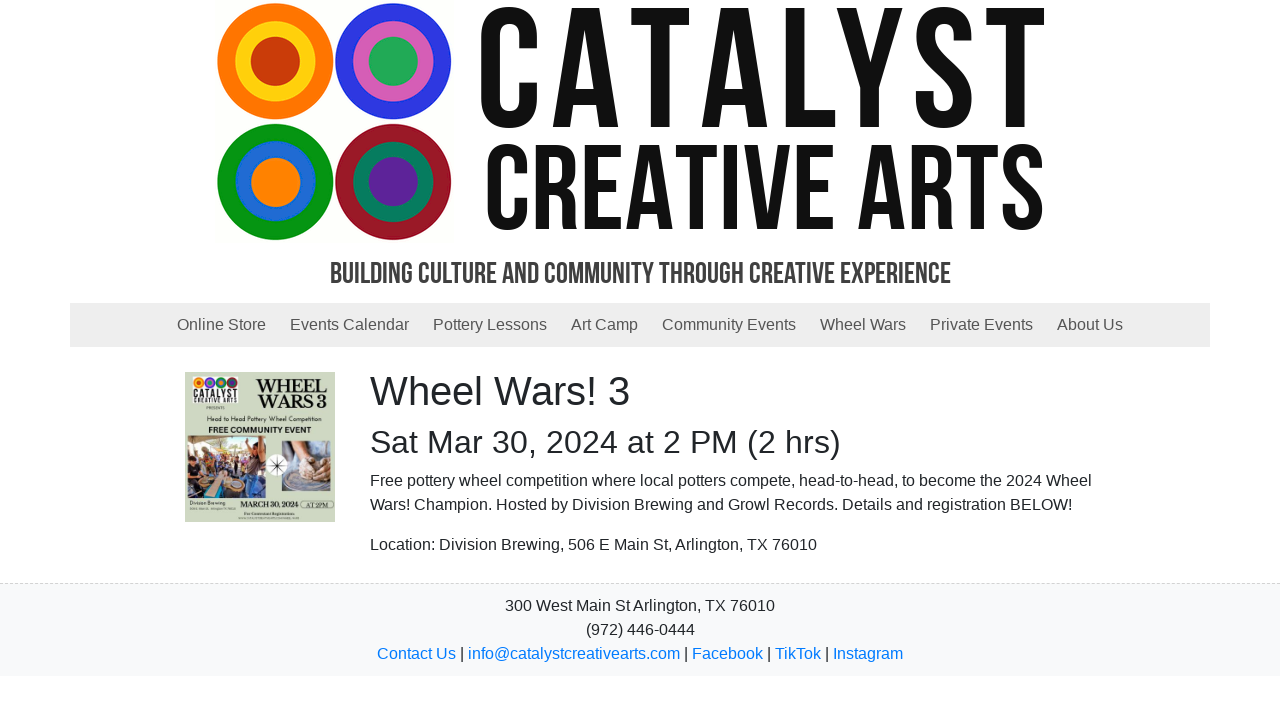

--- FILE ---
content_type: text/html
request_url: https://www.catalystcreativearts.com/event/1133.html
body_size: 4045
content:
<!doctype html>
<html lang="en">

<head>

<link rel="shortcut icon" href="/favicon.ico" type="image/x-icon">
<link rel="icon" href="/favicon.ico" type="image/x-icon">

<meta http-equiv="Content-Type" content="text/html; charset=utf-8"/>
<meta name="viewport" content="width=device-width, initial-scale=1, shrink-to-fit=no"/>

<meta property="og:site_name" content="Catalyst Creative Arts"/>
<meta property="og:title" content="Catalyst Creative Arts"/>

<meta property="og:description" content="Arlington art craft and DIY studio and event venue"/>
<meta name="description" content="Arlington art craft and DIY studio and event venue"/>

<meta property="og:image" content="https://www.catalystcreativearts.com/img/logo.png"/>
<meta property="og:url" content="https://www.catalystcreativearts.com/"/>

<meta name="keywords" content="Parties, birthday, girls night out, date night, parents night out, corporate event, team building, fundraiser, lessons, bachelorette, shower, office party, christmas party, holiday party, summer art camp, workshops, after school art,  DIY, mommy and me, art show, walk-in, art market, byob, crafts, mobile events, gift certificates, mother's day, art studio, event venue, art gallery, art school, DIY bar"/>

<link rel="stylesheet" 
    href="https://stackpath.bootstrapcdn.com/bootstrap/4.4.1/css/bootstrap.min.css" 
    integrity="sha384-Vkoo8x4CGsO3+Hhxv8T/Q5PaXtkKtu6ug5TOeNV6gBiFeWPGFN9MuhOf23Q9Ifjh" 
    crossorigin="anonymous">

<title>Catalyst Creative Arts Event: Wheel Wars! 3</title>


<style>

.nav {
  margin-bottom: 20px;
}

#thanks {
  color: Green;
}
#additional_scarf_quantity {
  display: none;
}
select, input {
  margin-top: 10px;
  margin-bottom: 10px;
}
</style>








<script>
var browser_size = {
  width: window.innerWidth || document.body.clientWidth,
  height: window.innerHeight || document.body.clientHeight
}
</script>

<style>
@font-face {
  font-family: BebasNeue-Bold;
  src: url('/fonts/BebasNeue-Bold.otf');
  src: url('/fonts/BebasNeue-Bold.otf') format('embedded-opentype'),
  url('/fonts/BebasNeue-Bold.ttf') format('truetype');
}

@font-face {
  font-family: Cutive-Regular;
  src: url('/fonts/Cutive-Regular.otf');
  src: url('/fonts/Cutive-Regular.otf') format('embedded-opentype'),
  url('/fonts/Cutive-Regular.ttf') format('truetype');
}

#logo-box {
  text-transform: uppercase;
  font-weight: bold;
  font-stretch: normal;
  font-size: xx-large;
  line-height: normal;
  color: #101010;
  font-family: 'BebasNeue-Bold', Arial, Verdana, Sans-serif;
}

#logo-name a {
  text-decoration: none;
  color: #101010;
}

.art-brew {
  font-weight: normal;
  letter-spacing: 1px;
  color: #A0A0A0;
  line-height: 90%;
  padding-top: 10px;
  font-family: 'BebasNeue-Bold', Arial, Verdana, Sans-serif;
}

.nav-item {
  padding-left: 20px;
  padding-right: 20px;
}

.image-350 {
  width: 350px;
}

@media only screen and (max-width: 600px) {

  .general_image {
    padding: 10px 0 10px 0;
  }

  .art-brew {
    font-size: 300%;
  }
  .logo-circle {
    width: 150px;
  }
  #logo-circles {
    width: 300px;
    overflow: hidden;
  }
  #logo-circle-one {
    width: 150px; 
    float: left;
  }
  #logo-circle-two {
    width: 150px; 
    margin-left: 150px;
  }
  #logo-name, #logo-circles {
    text-align: center;
  }
  #logo-name-one {
    font-size: 280%;
    letter-spacing: 3px;
  }
  #logo-name-two {
    font-size: 180%;
    line-height: 50%;
    letter-spacing: 2px;
  }
  .nav-item:first-child {
    margin-left: -10px;
  }
  #dropdown-menu {
    position: static;
  }
  .image-350 {
    width: 100%;
  }

}

@media only screen and (min-width: 601px) {

  .art-brew {
    font-size: 400%;
  }
  #logo-box {
    width: 850px;
    overflow: hidden;
  }
  #logo-circles {
    width: 100px; 
    float: left;
  }
  #logo-name {
    margin-left: 250px;
  }
  #logo-name-one {
    font-size: 530%;
    letter-spacing: 10px;
  }
  #logo-name-two {
    font-size: 375%;
    line-height: 50%;
    letter-spacing: 1px;
  }
  #dropdown-menu {
    width: 250px;
    height: 350px;
    border: 1px solid Gray;
    cursor: pointer;
    position: absolute;
    margin-left: 350px;
    z-index: 2;
  }

}

.top-buffer { 
  padding: 10px 0 10px 0;
  margin: 10px 0 10px 0;
  border-top: 1px dashed LightGray;
}
.top-buffer-no-line { 
  padding: 10px 0 10px 0;
  margin: 10px 0 10px 0;
}
table {
  width: 100%;
}
td {
  border-bottom: 1px solid LightGray;
  border-right: 1px solid LightGray;
  padding: 5px;
  padding: 5px;
}
.event_image {
  width: 100%;
  padding: 5px;
}

#tagline-box {
  font-size: 30px;
  font-family: 'BebasNeue-Bold', Arial, Verdana, Sans-serif;
  padding: 10px 0 5px 0;
}

@media only screen and (max-width: 600px) {
  .top-buffer {
    padding: 15px 0 15px 0;
    margin: 15px 0 15px 0;
    border-bottom: 3px dashed Gray;
  }
  .logo {
    padding: 10px 0 10px 0;
  }
  img {
    width: 100%;
  }
  .tagline {
    display: block;
    line-height: 80%;
    padding: 10px;
  }
  .nav-scroll {
    overflow-x: scroll;
    overflow-y: hidden;
    white-space: nowrap;
  }
  .nav-item {
    display: inline-block;
  }
}

.tag-one, .tag-three {
  color: #404040;
}
.tag-two {
  color: #707070;
  padding-left: 10px;
  padding-right: 10px;
}
.logo {
  width: 100%;
  max-width: 915px;
}
.nav {
  background-color: #EEE;
  padding: 10px;
}
.nav a {
  padding-right: 0px;
  color: #555;
  text-decoration: none;
}
#dropdown-menu a {
  display: block;
}
#dropdown-menu {
  display: none;
  background-color: #FFF;
}
#upcoming_events {
  padding-top: 10px;
}
</style>

</head>

<body>

<div id="top"></div>

<div id="content">

<div class="container">

<div class="row">
  <div class="col-sm-12">
    <center>

<div id="logo-box">
  <div id="logo-circles">

   <center>

    <div id="logo-circle-one">
      <a href="/"><img src="/img/logo-circle-one.gif" class="logo-circle"></a>
    </div>
    <div id="logo-circle-two">
      <a href="/"><img src="/img/logo-circle-two.gif" class="logo-circle"></a>
    </div>

   </center>

  </div>
  <div id="logo-name">
    <div id="logo-name-one">
      <a href="/">Catalyst</a>
    </div>
    <div id="logo-name-two">
      <a href="/">Creative Arts</a>
    </div>
  </div>
</div>

    </center>
  </div>
</div>

<div class="row">
  <div class="col-sm-12">
    <center>
    <div id="tagline-box">
      <!--
      <span class="tagline tag-one">Art Craft DIY</span>
      <span class="tagline tag-two">Studio and Event Venue</span>
      <span class="tagline tag-three">Arlington Texas</span>
      -->
      <span class="tagline tag-three">Building Culture and Community Through Creative Experience</span>
    </div>
    </center>
  </div>
</div>

<div class="row nav">
  <div class="col-sm-12 nav-scroll">
    <center>

	<a class="nav-item" href="/shop">Online Store</a>
	<a class="nav-item" href="/calendar.html">Events Calendar</a>
	<a class="nav-item" href="/pottery-lessons.html">Pottery Lessons</a>
	<a class="nav-item" href="/art-camp.html">Art Camp</a>
	<a class="nav-item" href="/community-events.html">Community Events</a>
	<a class="nav-item" href="/wheel-wars.html">Wheel Wars</a>
	<a class="nav-item" href="/private-events.html">Private Events</a>
	<!-- <a class="nav-item" href="/crafts-gallery.html">Crafts Gallery</a> -->
	<a class="nav-item" href="/about-us.html">About Us</a>

    </center>
  </div><!-- close col -->
</div><!-- close row -->



<div class="row">

  <div class="col-sm-1">
  </div>

  <div class="col-md-2">
    <img alt="20240128_150523_0000.jpg" src="/img/small/20240128_150523_0000.jpg" class="event_image"/>
  </div>

  <div class="col-lg-8">

    <h1>Wheel Wars! 3</h1>

    <h2>
      
        Sat Mar 30, 2024 at 2 PM 
        <span class="duration" id="duration">(2 hrs)</span>
      
    </h2>

    
    <div>
    
    
      
        <p>Free pottery wheel competition where local potters compete, head-to-head, to become the 2024 Wheel Wars! Champion. Hosted by Division Brewing and Growl Records. Details and registration BELOW!</p>
      
    
    </div>
    


    <p id="location">Location: Division Brewing, 506 E Main St, Arlington, TX 76010</p>


    


    <p id="price">
    
      
    
    </p>


    <form id="quantity_form" name="quantity_form" class="form-group" action="/checkout/" method="POST">

    <input type="hidden" name="tags" value="community-events">


    
    
    
    


    
    
    
    


    <!-- elimit: 50 -->
    <!-- quantity_sum: 0 -->
    <!-- remaining_spots: 50 -->


    


    


    
    

    

      <input type="hidden" id="guest_quantity" name="guest_quantity" value="1">

    
    
    

    

    
    
    


    



    
    
    


    

    <div id="thanks"></div>


    <input type="hidden" name="event_title" id="event_title" value="Wheel Wars! 3">

    <input type="hidden" name="event_date" id="event_date" value="Sat Mar 30, 2024 at 2 PM">
  
    <input type="hidden" name="total_cost" id="total_cost" value="">

    <input type="hidden" name="event_id" id="event_id" value="1133">


    
      
        <input type="submit" name="submit" id="register" value="Get details & register" class="btn btn-warning" onclick="register();">
      
    

    </form>

     

  </div>

  <div class="col-sm-1">
  </div>

</div>

<script>

  
    document.quantity_form.action = "/wheel-wars.html";
  


function signup() {
  //alert("in progress: signup");
  return true;
}

function register() {
  //alert("in progress: register");
  return true;
}

function spin() {
  document.getElementById("submit").value = "Processing...";
  document.getElementById("submit").style.backgroundColor = "yellow";
  return true;
}

var price_per_guest = 0;
var event_id = 1133;


  var additional_scarf_cost = 30;



function getOptionValue(id) {
  var q = document.getElementById(id);
  val = q.options[q.selectedIndex].value;
  return val;
}


function getTextValue(id) {
  return document.getElementById(id).value;
}


function getScarfSubtotal() {
  additional_scarf_quantity = getOptionValue("additional_scarf_quantity");
  scarf_subtotal = additional_scarf_quantity * additional_scarf_cost;
  console.log("additional_scarf_quantity: " + additional_scarf_quantity);
  console.log("scarf_subtotal: " + scarf_subtotal);
  return scarf_subtotal;
}


function getSubtotal() {
  
    quantity = getOptionValue("guest_quantity");
  
  
    subtotal = price_per_guest * quantity;
  
  if (subtotal > 0) {
  }
  console.log("subtotal: " + subtotal);
  
  document.getElementById("subtotal").innerHTML = subtotal;
  document.getElementById("total_cost").value = subtotal;
  getGuestQuantity();
  return subtotal;
}


function checkTime(edatetime) {
  var d = edatetime * 1000;
  var n = Date.now();
  var dd = new Date(d);
  var nn = new Date(n);
  //var time_window = 10; // hours
  var time_window = 6; // hours
  if (d - n > 60*60* time_window *1000) {
    //console.log("NOT within xh window. OK to book.");
  } else {
    //console.log("IS within xh window. HIDE booking option.");
    document.getElementById("quantity_form").style.display = "none";
    var msg = "Event occurs within " + time_window + " hours. Call to see if this event is still available.";
    document.getElementById("thanks").innerHTML = msg;
  }
}


checkTime("1711825200.0");


function getCcaOrderId() {
  epoch_time = new Date().getTime();
  random_num = Math.floor((Math.random() * 100000) + 10000);
  return String(epoch_time) + "_" + String(random_num);
}


function hidePurchase() {
  document.getElementById("location").style.display = "none";
  document.getElementById("total").style.display = "none";
  document.getElementById("price").style.display = "none";
  document.getElementById("quantity_form").style.display = "none";
  document.getElementById("cca_buyer_name").style.display = "none";
  document.getElementById("cca_buyer_phone").style.display = "none";
}













function getGuestQuantity() {
  try {
    quantity = getOptionValue("guest_quantity");
  }
  catch(err) {
    quantity = 1;
    console.log("reading guest_quantity: " + err.message);
  }
  console.log("getGuestQuantity() returns: " + quantity);
  return quantity;
}


function getVariableTimeSlot() {
  
    return "";
  
}



var cca_order_id = getCcaOrderId();

</script>



</div><!-- close container -->

<div id="footer" class="text-center bg-light top-buffer">

<div>300 West Main St Arlington, TX 76010 <br> (972) 446-0444</div>
<a href="/about-us.html" alt="Contact Us">Contact Us</a> | 
<a href="mailto:INFO@CATALYSTCREATIVEARTS.COM">info@catalystcreativearts.com</a> |
<a href="https://www.facebook.com/catalystcreativeart/" alt="Facebook">Facebook</a> | 
<a href="https://www.tiktok.com/@catalystcreativearts" alt="TikTok">TikTok</a> | 
<a href="https://www.instagram.com/catalystcreativearts/" alt="Instagram">Instagram</a>

</div>

</div><!-- close content -->

<script>

function getCookie(cname) {
  let name = cname + "=";
  let decodedCookie = decodeURIComponent(document.cookie);
  let ca = decodedCookie.split(';');
  for(let i = 0; i <ca.length; i++) {
    let c = ca[i];
    while (c.charAt(0) == ' ') {
      c = c.substring(1);
    }
    if (c.indexOf(name) == 0) {
      return c.substring(name.length, c.length);
    }
  }
  return "";
}

function make_request_get_total(session_id) {
  fetch('/cart-api/total', {
    method: 'POST',
    headers: {
      'content-type': 'application/json'
    },
    body: JSON.stringify({
      session_id: session_id
    })
  })
  .then(response=>response.json())
  .then(data=>{
    console.log(data); 
    //document.getElementById("top_right_cart_container").style.display = "block";
    //document.getElementById("top_right_cart_total").innerHTML = data;
  })
}

function checkCartTotal() {
  // FIRST CHECK IF USER HAS SESSION COOKIE
  //var session_id = document.cookie.split("=")[1];
  var session_id = getCookie("session_id");
  console.log("base-site.html session_id: " + session_id);
  if (session_id) {
    console.log(session_id)
    // MAKE A REQUEST TO THE NEW CART API
    console.log("request to cart api");
    make_request_get_total(session_id);
  } else {
    console.log("No session_id");
  }
}

//checkCartTotal();
</script>

</body>

</html>